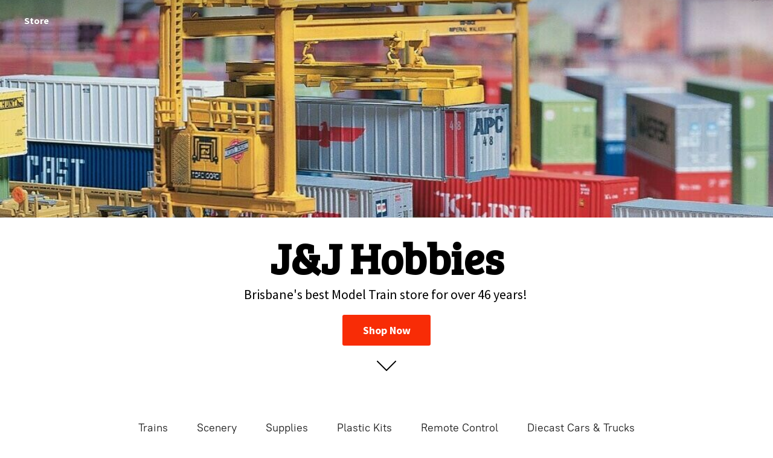

--- FILE ---
content_type: application/javascript;charset=utf-8
request_url: https://app.ecwid.com/categories.js?ownerid=34105001&jsonp=menu.fill
body_size: 1746
content:
menu.fill([{"id":56695001,"name":"Trains","nameForUrl":"Trains","link":"#!/Trains/c/56695001","slug":"trains","dataLevel":1,"sub":[{"id":56691004,"name":"N Scale","nameForUrl":"N Scale","link":"#!/N-Scale/c/56691004","slug":"n-scale","dataLevel":2,"sub":[{"id":56691005,"name":"Locomotives","nameForUrl":"Locomotives","link":"#!/Locomotives/c/56691005","slug":"locomotives","dataLevel":3,"sub":[{"id":56691026,"name":"Diesel","nameForUrl":"Diesel","link":"#!/Diesel/c/56691026","slug":"diesel","dataLevel":4,"sub":null},{"id":56693026,"name":"Steam","nameForUrl":"Steam","link":"#!/Steam/c/56693026","slug":"steam-1","dataLevel":4,"sub":null},{"id":59974062,"name":"Electric","nameForUrl":"Electric","link":"#!/Electric/c/59974062","slug":"electric","dataLevel":4,"sub":null}]},{"id":56693012,"name":"Rollingstock","nameForUrl":"Rollingstock","link":"#!/Rollingstock/c/56693012","slug":"rollingstock-2","dataLevel":3,"sub":[{"id":60065023,"name":"Passenger Cars","nameForUrl":"Passenger Cars","link":"#!/Passenger-Cars/c/60065023","slug":"passenger-cars","dataLevel":4,"sub":null},{"id":60136043,"name":"Freight Cars","nameForUrl":"Freight Cars","link":"#!/Freight-Cars/c/60136043","slug":"freight-cars","dataLevel":4,"sub":null}]},{"id":56695002,"name":"Buildings","nameForUrl":"Buildings","link":"#!/Buildings/c/56695002","slug":"buildings-1","dataLevel":3,"sub":null},{"id":56695003,"name":"Track","nameForUrl":"Track","link":"#!/Track/c/56695003","slug":"track-1","dataLevel":3,"sub":[{"id":57623001,"name":"Flex Track","nameForUrl":"Flex Track","link":"#!/Flex-Track/c/57623001","slug":"flex-track","dataLevel":4,"sub":null},{"id":57623002,"name":"Set Track","nameForUrl":"Set Track","link":"#!/Set-Track/c/57623002","slug":"set-track","dataLevel":4,"sub":null},{"id":57623003,"name":"Turnouts / Points","nameForUrl":"Turnouts / Points","link":"#!/Turnouts-Points/c/57623003","slug":"turnouts-points","dataLevel":4,"sub":null},{"id":57623004,"name":"Joiners","nameForUrl":"Joiners","link":"#!/Joiners/c/57623004","slug":"joiners","dataLevel":4,"sub":null},{"id":57625001,"name":"Bridges","nameForUrl":"Bridges","link":"#!/Bridges/c/57625001","slug":"bridges","dataLevel":4,"sub":null}]},{"id":56691012,"name":"Electronics","nameForUrl":"Electronics","link":"#!/Electronics/c/56691012","slug":"electronics","dataLevel":3,"sub":null},{"id":57606120,"name":"N Scale Parts / Wheels / Couplers","nameForUrl":"N Scale Parts / Wheels / Couplers","link":"#!/N-Scale-Parts-Wheels-Couplers/c/57606120","slug":"n-scale-parts-wheels-couplers","dataLevel":3,"sub":null},{"id":60426010,"name":"Vehicles","nameForUrl":"Vehicles","link":"#!/Vehicles/c/60426010","slug":"vehicles","dataLevel":3,"sub":null}]},{"id":56693007,"name":"HO Scale","nameForUrl":"HO Scale","link":"#!/HO-Scale/c/56693007","slug":"ho-scale","dataLevel":2,"sub":[{"id":56691006,"name":"Locomotives","nameForUrl":"Locomotives","link":"#!/Locomotives/c/56691006","slug":"locomotives-1","dataLevel":3,"sub":[{"id":56695014,"name":"Diesel","nameForUrl":"Diesel","link":"#!/Diesel/c/56695014","slug":"diesel-1","dataLevel":4,"sub":null},{"id":56691027,"name":"Steam","nameForUrl":"Steam","link":"#!/Steam/c/56691027","slug":"steam","dataLevel":4,"sub":null}]},{"id":56693013,"name":"Rollingstock","nameForUrl":"Rollingstock","link":"#!/Rollingstock/c/56693013","slug":"rollingstock-3","dataLevel":3,"sub":null},{"id":56693014,"name":"Buildings","nameForUrl":"Buildings","link":"#!/Buildings/c/56693014","slug":"buildings","dataLevel":3,"sub":null},{"id":56695004,"name":"Track","nameForUrl":"Track","link":"#!/Track/c/56695004","slug":"track-2","dataLevel":3,"sub":[{"id":57889353,"name":"Flex Track","nameForUrl":"Flex Track","link":"#!/Flex-Track/c/57889353","slug":"flex-track-1","dataLevel":4,"sub":null},{"id":57895428,"name":"Set Track","nameForUrl":"Set Track","link":"#!/Set-Track/c/57895428","slug":"set-track-1","dataLevel":4,"sub":null},{"id":57889354,"name":"Turnouts / Points","nameForUrl":"Turnouts / Points","link":"#!/Turnouts-Points/c/57889354","slug":"turnouts-points-1","dataLevel":4,"sub":null},{"id":57889355,"name":"Joiners","nameForUrl":"Joiners","link":"#!/Joiners/c/57889355","slug":"joiners-1","dataLevel":4,"sub":null},{"id":57895432,"name":"Bridges","nameForUrl":"Bridges","link":"#!/Bridges/c/57895432","slug":"bridges-1","dataLevel":4,"sub":null}]},{"id":56691013,"name":"Electronics","nameForUrl":"Electronics","link":"#!/Electronics/c/56691013","slug":"electronics-1","dataLevel":3,"sub":null},{"id":59541009,"name":"HO Scale Parts / Wheels / Couplers","nameForUrl":"HO Scale Parts / Wheels / Couplers","link":"#!/HO-Scale-Parts-Wheels-Couplers/c/59541009","slug":"ho-scale-parts-wheels-couplers","dataLevel":3,"sub":null}]},{"id":56693009,"name":"Narrow Gauge / On30","nameForUrl":"Narrow Gauge / On30","link":"#!/Narrow-Gauge-On30/c/56693009","slug":"narrow-gauge-on30","dataLevel":2,"sub":[{"id":56693015,"name":"Locomotives","nameForUrl":"Locomotives","link":"#!/Locomotives/c/56693015","slug":"locomotives-2","dataLevel":3,"sub":null},{"id":56691007,"name":"Rollingstock","nameForUrl":"Rollingstock","link":"#!/Rollingstock/c/56691007","slug":"rollingstock","dataLevel":3,"sub":null},{"id":56691009,"name":"Track","nameForUrl":"Track","link":"#!/Track/c/56691009","slug":"track","dataLevel":3,"sub":null},{"id":56693020,"name":"Electronics","nameForUrl":"Electronics","link":"#!/Electronics/c/56693020","slug":"electronics-3","dataLevel":3,"sub":null}]},{"id":56693010,"name":"G Scale","nameForUrl":"G Scale","link":"#!/G-Scale/c/56693010","slug":"g-scale","dataLevel":2,"sub":[{"id":56693017,"name":"Locomotives","nameForUrl":"Locomotives","link":"#!/Locomotives/c/56693017","slug":"locomotives-3","dataLevel":3,"sub":null},{"id":56691010,"name":"Rollingstock","nameForUrl":"Rollingstock","link":"#!/Rollingstock/c/56691010","slug":"rollingstock-1","dataLevel":3,"sub":null},{"id":56693018,"name":"Track / Accessories","nameForUrl":"Track / Accessories","link":"#!/Track-Accessories/c/56693018","slug":"track-accessories","dataLevel":3,"sub":null},{"id":56691014,"name":"Electronics","nameForUrl":"Electronics","link":"#!/Electronics/c/56691014","slug":"electronics-2","dataLevel":3,"sub":null}]},{"id":56691015,"name":"Electronics / Controllers / Signals","nameForUrl":"Electronics / Controllers / Signals","link":"#!/Electronics-Controllers-Signals/c/56691015","slug":"electronics-controllers-signals","dataLevel":2,"sub":[{"id":56695006,"name":"CDA Electronics","nameForUrl":"CDA Electronics","link":"#!/CDA-Electronics/c/56695006","slug":"cda-electronics","dataLevel":3,"sub":null},{"id":56695007,"name":"Tam Valley","nameForUrl":"Tam Valley","link":"#!/Tam-Valley/c/56695007","slug":"tam-valley","dataLevel":3,"sub":null}]},{"id":59973059,"name":"Tools","nameForUrl":"Tools","link":"#!/Tools/c/59973059","slug":"tools","dataLevel":2,"sub":null},{"id":60437011,"name":"Vehicles","nameForUrl":"Vehicles","link":"#!/Vehicles/c/60437011","slug":"vehicles-1","dataLevel":2,"sub":null}]},{"id":56695009,"name":"Scenery","nameForUrl":"Scenery","link":"#!/Scenery/c/56695009","slug":"scenery","dataLevel":1,"sub":null},{"id":56693024,"name":"Supplies","nameForUrl":"Supplies","link":"#!/Supplies/c/56693024","slug":"supplies","dataLevel":1,"sub":null},{"id":56693021,"name":"Plastic Kits","nameForUrl":"Plastic Kits","link":"#!/Plastic-Kits/c/56693021","slug":"plastic-kits","dataLevel":1,"sub":[{"id":56691021,"name":"Planes","nameForUrl":"Planes","link":"#!/Planes/c/56691021","slug":"planes-1","dataLevel":2,"sub":null},{"id":56693022,"name":"Trucks","nameForUrl":"Trucks","link":"#!/Trucks/c/56693022","slug":"trucks","dataLevel":2,"sub":null}]},{"id":56691017,"name":"Remote Control","nameForUrl":"Remote Control","link":"#!/Remote-Control/c/56691017","slug":"remote-control","dataLevel":1,"sub":[{"id":56691019,"name":"Cars","nameForUrl":"Cars","link":"#!/Cars/c/56691019","slug":"cars","dataLevel":2,"sub":null},{"id":56691020,"name":"Planes","nameForUrl":"Planes","link":"#!/Planes/c/56691020","slug":"planes","dataLevel":2,"sub":null},{"id":56691025,"name":"Accessories","nameForUrl":"Accessories","link":"#!/Accessories/c/56691025","slug":"accessories","dataLevel":2,"sub":null}]},{"id":58289008,"name":"Diecast Cars & Trucks","nameForUrl":"Diecast Cars & Trucks","link":"#!/Diecast-Cars-&-Trucks/c/58289008","slug":"diecast-cars--trucks","dataLevel":1,"sub":null}]);
